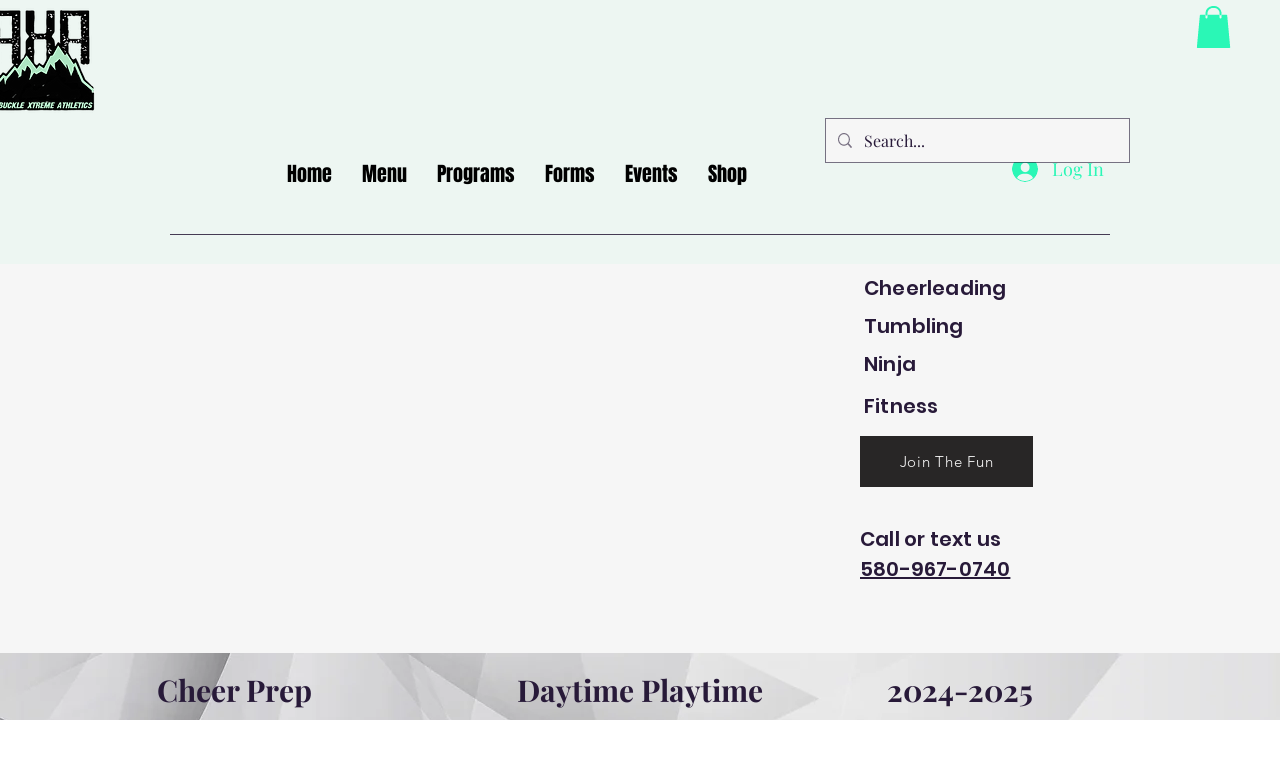

--- FILE ---
content_type: application/javascript
request_url: https://prism.app-us1.com/?a=254528569&u=https%3A%2F%2Fwww.ax-athletics.com%2Fcopy-of-home
body_size: 124
content:
window.visitorGlobalObject=window.visitorGlobalObject||window.prismGlobalObject;window.visitorGlobalObject.setVisitorId('ddf6f300-da7d-4c38-a4ad-433f9b1f5fc4', '254528569');window.visitorGlobalObject.setWhitelistedServices('tracking', '254528569');